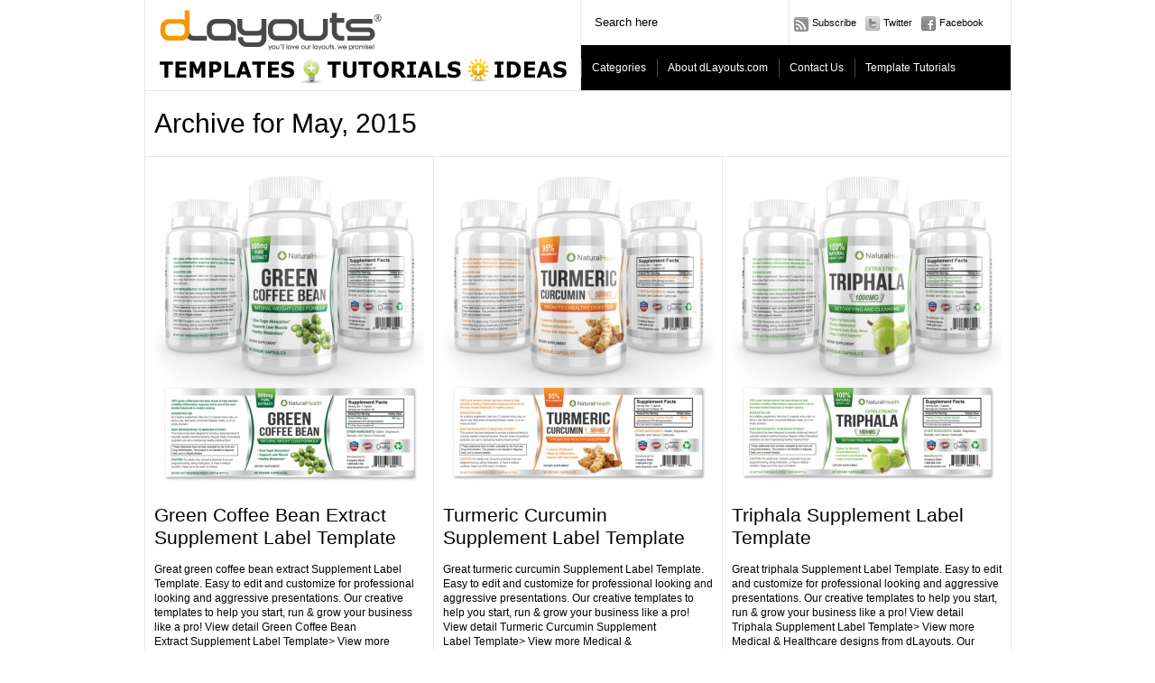

--- FILE ---
content_type: text/html; charset=UTF-8
request_url: http://graphicdesign.dlayouts.com/2015/05/
body_size: 4812
content:
<!DOCTYPE html PUBLIC "-//W3C//DTD XHTML 1.0 Transitional//EN" "http://www.w3.org/TR/xhtml1/DTD/xhtml1-transitional.dtd">
<html xmlns="http://www.w3.org/1999/xhtml">
<head>
	

	<meta http-equiv="Content-Type" content="text/html; charset=utf-8" />	
	<meta name="generator" content="WordPress 4.9.1" /> <!-- leave this for stats please -->

	<link rel="stylesheet" href="http://graphicdesign.dlayouts.com/wp-content/themes/paragrams/reset.css" type="text/css" media="screen" />
	<link rel="stylesheet" href="http://graphicdesign.dlayouts.com/wp-content/themes/paragrams/style.css" type="text/css" media="screen" />
	<!--[if IE]><meta http-equiv="X-UA-Compatible" content="IE=edge;chrome=1"><![endif]-->
    <!--[if IE 6]>
        <link rel="stylesheet" href="http://graphicdesign.dlayouts.com/wp-content/themes/paragrams/ie6.css" type="text/css" media="screen" />
    <![endif]-->
    <!--[if IE 7]>
        <link rel="stylesheet" href="http://graphicdesign.dlayouts.com/wp-content/themes/paragrams/ie7.css" type="text/css" media="screen" />
    <![endif]-->
    <!--[if IE 8]>
        <link rel="stylesheet" href="http://graphicdesign.dlayouts.com/wp-content/themes/paragrams/ie8.css" type="text/css" media="screen" />
    <![endif]-->
    <link rel="shortcut icon" href="http://graphicdesign.dlayouts.com/wp-content/themes/paragrams/favicon.ico" type="image/x-icon" />
    <link rel="alternate" type="application/rss+xml" title="RSS 2.0" href="http://graphicdesign.dlayouts.com/feed/" />
	<link rel="alternate" type="text/xml" title="RSS .92" href="http://graphicdesign.dlayouts.com/feed/rss/" />
	<link rel="alternate" type="application/atom+xml" title="Atom 0.3" href="http://graphicdesign.dlayouts.com/feed/atom/" />
	<link rel="pingback" href="http://graphicdesign.dlayouts.com/xmlrpc.php" />
	<link rel="stylesheet" href="http://graphicdesign.dlayouts.com/wp-content/themes/paragrams/menu.css" type="text/css" media="screen" />
 	 	
<!-- This site is optimized with the Yoast SEO plugin v6.1.1 - https://yoa.st/1yg?utm_content=6.1.1 -->
<title>May 2015 - dLayouts Graphic Design Blog</title>
<meta name="robots" content="noindex,follow"/>
<link rel="canonical" href="http://graphicdesign.dlayouts.com/2015/05/" />
<meta property="og:locale" content="en_US" />
<meta property="og:type" content="object" />
<meta property="og:title" content="May 2015 - dLayouts Graphic Design Blog" />
<meta property="og:url" content="http://graphicdesign.dlayouts.com/2015/05/" />
<meta property="og:site_name" content="dLayouts Graphic Design Blog" />
<script type='application/ld+json'>{"@context":"http:\/\/schema.org","@type":"WebSite","@id":"#website","url":"http:\/\/graphicdesign.dlayouts.com\/","name":"dLayouts Graphic Design Blog","potentialAction":{"@type":"SearchAction","target":"http:\/\/graphicdesign.dlayouts.com\/?s={search_term_string}","query-input":"required name=search_term_string"}}</script>
<!-- / Yoast SEO plugin. -->

<link rel='dns-prefetch' href='//s.w.org' />
		<script type="text/javascript">
			window._wpemojiSettings = {"baseUrl":"https:\/\/s.w.org\/images\/core\/emoji\/2.3\/72x72\/","ext":".png","svgUrl":"https:\/\/s.w.org\/images\/core\/emoji\/2.3\/svg\/","svgExt":".svg","source":{"concatemoji":"http:\/\/graphicdesign.dlayouts.com\/wp-includes\/js\/wp-emoji-release.min.js?ver=4.9.1"}};
			!function(a,b,c){function d(a,b){var c=String.fromCharCode;l.clearRect(0,0,k.width,k.height),l.fillText(c.apply(this,a),0,0);var d=k.toDataURL();l.clearRect(0,0,k.width,k.height),l.fillText(c.apply(this,b),0,0);var e=k.toDataURL();return d===e}function e(a){var b;if(!l||!l.fillText)return!1;switch(l.textBaseline="top",l.font="600 32px Arial",a){case"flag":return!(b=d([55356,56826,55356,56819],[55356,56826,8203,55356,56819]))&&(b=d([55356,57332,56128,56423,56128,56418,56128,56421,56128,56430,56128,56423,56128,56447],[55356,57332,8203,56128,56423,8203,56128,56418,8203,56128,56421,8203,56128,56430,8203,56128,56423,8203,56128,56447]),!b);case"emoji":return b=d([55358,56794,8205,9794,65039],[55358,56794,8203,9794,65039]),!b}return!1}function f(a){var c=b.createElement("script");c.src=a,c.defer=c.type="text/javascript",b.getElementsByTagName("head")[0].appendChild(c)}var g,h,i,j,k=b.createElement("canvas"),l=k.getContext&&k.getContext("2d");for(j=Array("flag","emoji"),c.supports={everything:!0,everythingExceptFlag:!0},i=0;i<j.length;i++)c.supports[j[i]]=e(j[i]),c.supports.everything=c.supports.everything&&c.supports[j[i]],"flag"!==j[i]&&(c.supports.everythingExceptFlag=c.supports.everythingExceptFlag&&c.supports[j[i]]);c.supports.everythingExceptFlag=c.supports.everythingExceptFlag&&!c.supports.flag,c.DOMReady=!1,c.readyCallback=function(){c.DOMReady=!0},c.supports.everything||(h=function(){c.readyCallback()},b.addEventListener?(b.addEventListener("DOMContentLoaded",h,!1),a.addEventListener("load",h,!1)):(a.attachEvent("onload",h),b.attachEvent("onreadystatechange",function(){"complete"===b.readyState&&c.readyCallback()})),g=c.source||{},g.concatemoji?f(g.concatemoji):g.wpemoji&&g.twemoji&&(f(g.twemoji),f(g.wpemoji)))}(window,document,window._wpemojiSettings);
		</script>
		<style type="text/css">
img.wp-smiley,
img.emoji {
	display: inline !important;
	border: none !important;
	box-shadow: none !important;
	height: 1em !important;
	width: 1em !important;
	margin: 0 .07em !important;
	vertical-align: -0.1em !important;
	background: none !important;
	padding: 0 !important;
}
</style>
<script type='text/javascript' src='http://graphicdesign.dlayouts.com/wp-includes/js/jquery/jquery.js?ver=1.12.4'></script>
<script type='text/javascript' src='http://graphicdesign.dlayouts.com/wp-includes/js/jquery/jquery-migrate.min.js?ver=1.4.1'></script>
<link rel='https://api.w.org/' href='http://graphicdesign.dlayouts.com/wp-json/' />
<link rel="EditURI" type="application/rsd+xml" title="RSD" href="http://graphicdesign.dlayouts.com/xmlrpc.php?rsd" />
<link rel="wlwmanifest" type="application/wlwmanifest+xml" href="http://graphicdesign.dlayouts.com/wp-includes/wlwmanifest.xml" /> 
<meta name="generator" content="WordPress 4.9.1" />
    <script src="http://graphicdesign.dlayouts.com/wp-content/themes/paragrams/js/columnizer.js" type="text/javascript"></script>
    <script src="http://graphicdesign.dlayouts.com/wp-content/themes/paragrams/js/columnize.js" type="text/javascript"></script>
	<script type='text/javascript' src='http://graphicdesign.dlayouts.com/wp-content/themes/paragrams/js/menu.js'></script>

</head>
<body class="archive date chrome">
	<div id="outer">
    	<div id="header">
        	<div id="logo">
        		        		<a href="http://graphicdesign.dlayouts.com/"><img src="http://graphicdesign.dlayouts.com/wp-content/uploads/2013/08/blog-logo-21.png" alt="dLayouts Graphic Design Blog" /></a>        		
        		        	</div>
            <div id="serv">
            	<div id="search"><form method="get" id="searchform" action="http://graphicdesign.dlayouts.com/">
    <input type="text" onfocus="if(this.value=='Search here') this.value='';" onblur="if(this.value=='') this.value='Search here';" value="Search here" name="s" id="s" />
</form>
</div>
                <div id="navicons">
                	<ul>
                    	<li><a id="subscribe" href="http://graphicdesign.dlayouts.com/feed/" title="">Subscribe</a></li>
                    	<li><a id="twitter" href="https://twitter.com/dLayouts" title="">Twitter</a></li>
                    	<li><a id="facebook" href="https://www.facebook.com/dlayouts" title="">Facebook</a></li>
                    </ul>
                </div>
                <div id="menu">
				<ul id="top-menu"><li class="categories"><a href="#">Categories</a><ul>	<li class="cat-item cat-item-12"><a href="http://graphicdesign.dlayouts.com/category/datasheets/" >Datasheets <span>13</span></a>
</li>
	<li class="cat-item cat-item-5"><a href="http://graphicdesign.dlayouts.com/category/flyers-and-ads/" >Flyers and Ads <span>46</span></a>
</li>
	<li class="cat-item cat-item-20"><a href="http://graphicdesign.dlayouts.com/category/free-templates/" >Free Templates <span>7</span></a>
</li>
	<li class="cat-item cat-item-21"><a href="http://graphicdesign.dlayouts.com/category/greeting-cards/" >Greeting Cards <span>4</span></a>
</li>
	<li class="cat-item cat-item-15"><a href="http://graphicdesign.dlayouts.com/category/half-fold-brochure/" >Half Fold Brochure <span>28</span></a>
</li>
	<li class="cat-item cat-item-25"><a href="http://graphicdesign.dlayouts.com/category/ideas/" >Ideas <span>2</span></a>
</li>
	<li class="cat-item cat-item-17"><a href="http://graphicdesign.dlayouts.com/category/labels-and-packaging/" >Labels and Packaging <span>100</span></a>
</li>
	<li class="cat-item cat-item-3"><a href="http://graphicdesign.dlayouts.com/category/menu/" >Menu <span>2</span></a>
</li>
	<li class="cat-item cat-item-9"><a href="http://graphicdesign.dlayouts.com/category/menus/" >Menus <span>21</span></a>
</li>
	<li class="cat-item cat-item-23"><a href="http://graphicdesign.dlayouts.com/category/newsletters/" >Newsletters <span>10</span></a>
</li>
	<li class="cat-item cat-item-8"><a href="http://graphicdesign.dlayouts.com/category/postcards/" >Postcards <span>23</span></a>
</li>
	<li class="cat-item cat-item-18"><a href="http://graphicdesign.dlayouts.com/category/posters/" >Posters <span>20</span></a>
</li>
	<li class="cat-item cat-item-4"><a href="http://graphicdesign.dlayouts.com/category/stationery-kits/" >Stationery Kits <span>71</span></a>
</li>
	<li class="cat-item cat-item-13"><a href="http://graphicdesign.dlayouts.com/category/tri-fold-brochures/" >Tri Fold Brochures <span>106</span></a>
</li>
	<li class="cat-item cat-item-1"><a href="http://graphicdesign.dlayouts.com/category/uncategorized/" >Uncategorized <span>1</span></a>
</li>
</ul></li><li class="page_item page-item-2"><a href="http://graphicdesign.dlayouts.com/about-dlayouts-com/">About dLayouts.com</a></li>
<li class="page_item page-item-53"><a href="http://graphicdesign.dlayouts.com/contact-us/">Contact Us</a></li>
<li class="page_item page-item-50"><a href="http://graphicdesign.dlayouts.com/template-tutorials/">Template Tutorials</a></li>
</ul>                </div>
            </div>
        </div>
 
                                      <div class="pagetitle">Archive for May, 2015</div>
                  
              <ul class="mcol">
                            	<li class="article" id="post-1479">

                    	                    	                        <div><a href="http://graphicdesign.dlayouts.com/green-coffee-bean-extract-supplement-label-template/" class="preview"><img width="299" height="359" src="http://graphicdesign.dlayouts.com/wp-content/uploads/2015/05/LP09083LT-299x359.jpg" class="attachment-background size-background wp-post-image" alt="" title="Green Coffee Bean Extract Supplement Label Template" srcset="http://graphicdesign.dlayouts.com/wp-content/uploads/2015/05/LP09083LT-299x359.jpg 299w, http://graphicdesign.dlayouts.com/wp-content/uploads/2015/05/LP09083LT-250x300.jpg 250w, http://graphicdesign.dlayouts.com/wp-content/uploads/2015/05/LP09083LT.jpg 640w" sizes="(max-width: 299px) 100vw, 299px" /></a></div>
                    	

                    <h2><a href="http://graphicdesign.dlayouts.com/green-coffee-bean-extract-supplement-label-template/" title="Green Coffee Bean Extract Supplement Label Template">Green Coffee Bean Extract Supplement Label Template</a></h2>
                    <p>Great green coffee bean extract Supplement Label Template. Easy to edit and customize for professional looking and aggressive presentations. Our creative templates to help you start, run &amp; grow your business like a pro! View detail Green Coffee Bean Extract Supplement Label Template&gt; View more Medical &amp; Healthcare designs from dLayouts. Our layout templates are easy and ready-to-use, you [&hellip;]</p>
                    <div class="postmetadata">
                        Posted: May 12th, 2015&nbsp;&#721;&nbsp;
                        <span>Comments Closed</span><br />
                        Filled under: <a href="http://graphicdesign.dlayouts.com/category/labels-and-packaging/" rel="category tag">Labels and Packaging</a>                    </div>
                </li>

                          	<li class="article" id="post-1476">

                    	                    	                        <div><a href="http://graphicdesign.dlayouts.com/turmeric-curcumin-supplement-label-template-3/" class="preview"><img width="299" height="359" src="http://graphicdesign.dlayouts.com/wp-content/uploads/2015/05/LP09082LT-299x359.jpg" class="attachment-background size-background wp-post-image" alt="" title="Turmeric Curcumin Supplement Label Template" srcset="http://graphicdesign.dlayouts.com/wp-content/uploads/2015/05/LP09082LT-299x359.jpg 299w, http://graphicdesign.dlayouts.com/wp-content/uploads/2015/05/LP09082LT-250x300.jpg 250w, http://graphicdesign.dlayouts.com/wp-content/uploads/2015/05/LP09082LT.jpg 640w" sizes="(max-width: 299px) 100vw, 299px" /></a></div>
                    	

                    <h2><a href="http://graphicdesign.dlayouts.com/turmeric-curcumin-supplement-label-template-3/" title="Turmeric Curcumin Supplement Label Template">Turmeric Curcumin Supplement Label Template</a></h2>
                    <p>Great turmeric curcumin Supplement Label Template. Easy to edit and customize for professional looking and aggressive presentations. Our creative templates to help you start, run &amp; grow your business like a pro! View detail Turmeric Curcumin Supplement Label Template&gt; View more Medical &amp; Healthcare designs from dLayouts. Our layout templates are easy and ready-to-use, you just need to change [&hellip;]</p>
                    <div class="postmetadata">
                        Posted: May 12th, 2015&nbsp;&#721;&nbsp;
                        <span>Comments Closed</span><br />
                        Filled under: <a href="http://graphicdesign.dlayouts.com/category/labels-and-packaging/" rel="category tag">Labels and Packaging</a>                    </div>
                </li>

                          	<li class="article" id="post-1473">

                    	                    	                        <div><a href="http://graphicdesign.dlayouts.com/triphala-supplement-label-template/" class="preview"><img width="299" height="359" src="http://graphicdesign.dlayouts.com/wp-content/uploads/2015/05/LP09081LT-299x359.jpg" class="attachment-background size-background wp-post-image" alt="" title="Triphala Supplement Label Template" srcset="http://graphicdesign.dlayouts.com/wp-content/uploads/2015/05/LP09081LT-299x359.jpg 299w, http://graphicdesign.dlayouts.com/wp-content/uploads/2015/05/LP09081LT-250x300.jpg 250w, http://graphicdesign.dlayouts.com/wp-content/uploads/2015/05/LP09081LT.jpg 640w" sizes="(max-width: 299px) 100vw, 299px" /></a></div>
                    	

                    <h2><a href="http://graphicdesign.dlayouts.com/triphala-supplement-label-template/" title="Triphala Supplement Label Template">Triphala Supplement Label Template</a></h2>
                    <p>Great triphala Supplement Label Template. Easy to edit and customize for professional looking and aggressive presentations. Our creative templates to help you start, run &amp; grow your business like a pro! View detail Triphala Supplement Label Template&gt; View more Medical &amp; Healthcare designs from dLayouts. Our layout templates are easy and ready-to-use, you just need to change title and [&hellip;]</p>
                    <div class="postmetadata">
                        Posted: May 12th, 2015&nbsp;&#721;&nbsp;
                        <span>Comments Closed</span><br />
                        Filled under: <a href="http://graphicdesign.dlayouts.com/category/labels-and-packaging/" rel="category tag">Labels and Packaging</a>                    </div>
                </li>

                          	<li class="article" id="post-1470">

                    	                    	                        <div><a href="http://graphicdesign.dlayouts.com/raspberry-ketone-supplement-label-template/" class="preview"><img width="299" height="359" src="http://graphicdesign.dlayouts.com/wp-content/uploads/2015/05/LP09080LT-299x359.jpg" class="attachment-background size-background wp-post-image" alt="" title="Raspberry Ketone Supplement Label Template" srcset="http://graphicdesign.dlayouts.com/wp-content/uploads/2015/05/LP09080LT-299x359.jpg 299w, http://graphicdesign.dlayouts.com/wp-content/uploads/2015/05/LP09080LT-250x300.jpg 250w, http://graphicdesign.dlayouts.com/wp-content/uploads/2015/05/LP09080LT.jpg 640w" sizes="(max-width: 299px) 100vw, 299px" /></a></div>
                    	

                    <h2><a href="http://graphicdesign.dlayouts.com/raspberry-ketone-supplement-label-template/" title="Raspberry Ketone Supplement Label Template">Raspberry Ketone Supplement Label Template</a></h2>
                    <p>Great raspberry ketone Supplement Label Template. Easy to edit and customize for professional looking and aggressive presentations. Our creative templates to help you start, run &amp; grow your business like a pro! View detail Raspberry Ketone Supplement Label Template&gt; View more Medical &amp; Healthcare designs from dLayouts. Our layout templates are easy and ready-to-use, you just need to change [&hellip;]</p>
                    <div class="postmetadata">
                        Posted: May 12th, 2015&nbsp;&#721;&nbsp;
                        <span>Comments Closed</span><br />
                        Filled under: <a href="http://graphicdesign.dlayouts.com/category/labels-and-packaging/" rel="category tag">Labels and Packaging</a>                    </div>
                </li>

                          	<li class="article" id="post-1467">

                    	                    	                        <div><a href="http://graphicdesign.dlayouts.com/garcinia-cambogia-extract-supplement-label-template/" class="preview"><img width="299" height="359" src="http://graphicdesign.dlayouts.com/wp-content/uploads/2015/05/LP09079LT-299x359.jpg" class="attachment-background size-background wp-post-image" alt="" title="Garcinia Cambogia Extract Supplement Label Template" srcset="http://graphicdesign.dlayouts.com/wp-content/uploads/2015/05/LP09079LT-299x359.jpg 299w, http://graphicdesign.dlayouts.com/wp-content/uploads/2015/05/LP09079LT-250x300.jpg 250w, http://graphicdesign.dlayouts.com/wp-content/uploads/2015/05/LP09079LT.jpg 640w" sizes="(max-width: 299px) 100vw, 299px" /></a></div>
                    	

                    <h2><a href="http://graphicdesign.dlayouts.com/garcinia-cambogia-extract-supplement-label-template/" title="Garcinia Cambogia Extract Supplement Label Template">Garcinia Cambogia Extract Supplement Label Template</a></h2>
                    <p>Great garcinia cambogia extract Supplement Label Template. Easy to edit and customize for professional looking and aggressive presentations. Our creative templates to help you start, run &amp; grow your business like a pro! View detail Garcinia Cambogia Extract Supplement Label Template&gt; View more Medical &amp; Healthcare designs from dLayouts. Our layout templates are easy and ready-to-use, you just need to [&hellip;]</p>
                    <div class="postmetadata">
                        Posted: May 12th, 2015&nbsp;&#721;&nbsp;
                        <span>Comments Closed</span><br />
                        Filled under: <a href="http://graphicdesign.dlayouts.com/category/labels-and-packaging/" rel="category tag">Labels and Packaging</a>                    </div>
                </li>

                          	<li class="article" id="post-1464">

                    	                    	                        <div><a href="http://graphicdesign.dlayouts.com/forskolin-extract-supplement-label-template-2/" class="preview"><img width="299" height="359" src="http://graphicdesign.dlayouts.com/wp-content/uploads/2015/05/LP09078LT-299x359.jpg" class="attachment-background size-background wp-post-image" alt="" title="Forskolin Extract Supplement Label Template" srcset="http://graphicdesign.dlayouts.com/wp-content/uploads/2015/05/LP09078LT-299x359.jpg 299w, http://graphicdesign.dlayouts.com/wp-content/uploads/2015/05/LP09078LT-250x300.jpg 250w, http://graphicdesign.dlayouts.com/wp-content/uploads/2015/05/LP09078LT.jpg 640w" sizes="(max-width: 299px) 100vw, 299px" /></a></div>
                    	

                    <h2><a href="http://graphicdesign.dlayouts.com/forskolin-extract-supplement-label-template-2/" title="Forskolin Extract Supplement Label Template">Forskolin Extract Supplement Label Template</a></h2>
                    <p>Great forskolin extract Supplement Label Template. Easy to edit and customize for professional looking and aggressive presentations. Our creative templates to help you start, run &amp; grow your business like a pro! View detail Forskolin Extract Supplement Label Template&gt; View more Medical &amp; Healthcare designs from dLayouts. Our layout templates are easy and ready-to-use, you just need to change title [&hellip;]</p>
                    <div class="postmetadata">
                        Posted: May 12th, 2015&nbsp;&#721;&nbsp;
                        <span>Comments Closed</span><br />
                        Filled under: <a href="http://graphicdesign.dlayouts.com/category/labels-and-packaging/" rel="category tag">Labels and Packaging</a>                    </div>
                </li>

                                    
                </ul>

                                                                                                
                                                                                                    <div id="nav">
                    <div id="navleft"></div>
                    <div id="navright"></div>
                </div>
                    <div id="footer">
        	<div id="copyright">&copy; 2015 dLayouts Graphic Design Blog. All images are copyrighted by their respective authors.</div>
            <div id="credits">Powered by dLayouts. Designed by <a href="http://dlayouts.com/">WPSHOWER</a></div>
        </div>
    </div>
<script type='text/javascript'>function ctSetCookie(c_name, value, def_value){document.cookie = c_name + '=' + escape(value) + '; path=/';}ctSetCookie('ct_checkjs', '66064483', '0');</script><script type='text/javascript'>
/* <![CDATA[ */
var ctNocache = {"ajaxurl":"http:\/\/graphicdesign.dlayouts.com\/wp-admin\/admin-ajax.php","info_flag":"","set_cookies_flag":"1","blog_home":"http:\/\/graphicdesign.dlayouts.com\/"};
/* ]]> */
</script>
<script type='text/javascript' src='http://graphicdesign.dlayouts.com/wp-content/plugins/cleantalk-spam-protect/js/apbct-public.js?ver=5.84'></script>
<script type='text/javascript' src='http://graphicdesign.dlayouts.com/wp-includes/js/wp-embed.min.js?ver=4.9.1'></script>
<script defer src="https://static.cloudflareinsights.com/beacon.min.js/vcd15cbe7772f49c399c6a5babf22c1241717689176015" integrity="sha512-ZpsOmlRQV6y907TI0dKBHq9Md29nnaEIPlkf84rnaERnq6zvWvPUqr2ft8M1aS28oN72PdrCzSjY4U6VaAw1EQ==" data-cf-beacon='{"version":"2024.11.0","token":"0be3ce7bbdfe4e8a8860babb20af3f99","r":1,"server_timing":{"name":{"cfCacheStatus":true,"cfEdge":true,"cfExtPri":true,"cfL4":true,"cfOrigin":true,"cfSpeedBrain":true},"location_startswith":null}}' crossorigin="anonymous"></script>
</body>
</html>


--- FILE ---
content_type: text/css
request_url: http://graphicdesign.dlayouts.com/wp-content/themes/paragrams/style.css
body_size: 2839
content:
/*  
Theme Name: Paragrams
Theme URI: http://www.wpshower.com
Version: 1.16
Description: Designed by <a href="http://www.wpshower.com">WPSHOWER</a>
Author: WPSHOWER
Author URI: http://www.wpshower.com
Copyright: (c) 2010 WPSHOWER
License: GNU/GPL Version 2 or later. http://www.gnu.org/licenses/gpl.html
*/
a:link, a:visited {
	color:#000;
	text-decoration:underline;
}
a:hover {
	text-decoration:none;
}
blockquote {
	font-style:italic !important;
	margin-left:70px !important;
}

table {border-collapse:separate;border-spacing:0;}
table, td, th {vertical-align:middle;}
table {margin-bottom:1.4em;width:100%;}
th {font-weight:bold;}
thead th {background:#FCFF79;}
th, td, caption {padding:4px 10px 4px 5px;}
tr.even td {background:#FCFF79;}
tfoot {font-style:italic;}
td#next {text-align:right;}
caption {background:none repeat scroll 0 0 #EEEEEE;}
th, td, caption {padding:4px 10px 4px 5px;}
caption, th, td {font-weight:strong;text-align:left;}


#outer {
	font-family:Arial, Helvetica, sans-serif;
	color:#000;
	font-size:12px;
}
#outer {
	width: 959px;
	margin-right: auto;
	margin-left: auto;
	border-right-width: 1px;
	border-bottom-width: 1px;
	border-left-width: 1px;
	border-top-style: solid;
	border-right-style: solid;
	border-bottom-style: solid;
	border-left-style: solid;
	border-right-color: #e7e7e7;
	border-bottom-color: #e7e7e7;
	border-left-color: #e7e7e7;
	line-height:1.4;
}
#header {
	height: 100px;
	border-bottom: solid 1px #e7e7e7;
}
#header #logo {
	height: 100px;
	width: 482px;
	float:left;
	border-right: solid 1px #e7e7e7;
}
#header #logo a {
	display: block;
	height: 100px;
	width: 483px;
/*	background-attachment: scroll;
	background-image: url(images/logo.png);
	background-repeat: no-repeat;
	background-position: left top;*/
}
#header #serv {
	width:476px;
	height:100px;
	float:right;
}
#serv #search {
	height:50px;
	float:left;
	width:230px;
	border-right: solid 1px #e7e7e7;
}
#serv #search input {
	width:200px;
	border:none;
	border:solid 10px #FFF;
	padding:7px 5px;
}
#serv #search input:hover, #serv #search input:focus {
	border:solid 10px #fcff79;
}
#serv #navicons {
	width:245px;
	height:50px;
	float:right;
}
#serv #navicons li {
	float:left;
}
#serv #navicons a {
	height:50px;
	line-height:50px;
	padding-left:20px;
	background-image: url(images/top-icons.png);
	background-attachment: scroll;
	background-repeat: no-repeat;
	margin:0 5px;
	text-decoration:none !important;
	font-size:11px;
	display:block;
}
#serv #navicons a:hover {
	background-image: url(images/top-icons-hover.png);
}
#serv #navicons a#subscribe {
	background-position: left 19px;
}
#serv #navicons a#twitter {
	background-position: left -19px;
}
#serv #navicons a#facebook {
	background-position: left -58px;
}
#serv #menu {
	background-color:#000;
	height:50px;
	width:476px;
	margin-top:50px;
}
.pagetitle {
	font-size:30px;
	font-weight:normal;
	padding:15px 10px;
	border-bottom:solid 1px #e7e7e7;
}
#main {
	overflow:hidden !important;
	border-bottom: solid 1px #e7e7e7;
	position:relative;
	margin-left:-1px;
}
.search-no-results #main, .page-id- #main-inner {
	height:200px !important;
}
.search-no-results #main h1, .page-id- #main-inner h1, #error {
	font-size:21px;
	line-height:1.2;
	margin:15px;
	font-weight:normal;
}
#test {
	width:299px;
	height:200px;
	background-color:#0F0;
	position:absolute;
	top:0;
	left:0;
}
.article {
	width:299px;
	background-color:#FFF;
	padding:10px;
	overflow:hidden;
	border-top:solid 1px #e7e7e7;
	margin-top:-1px;
}
.li_cont1, .li_cont2 {
	margin-right:1px;
}
.article ul, .article ol {
	margin-bottom:15px;
	margin-left:45px;
}
.article ul {
	list-style-type: disc;
}
.article ol {
	list-style-type: decimal;
}
.article img {
	margin-bottom:15px;
	border:0 none !important;
}
#main .article:hover {
	background-color:#fcff79;
	/*border-left: solid 1px #fcff79;
	border-right: solid 1px #fcff79;
	border-bottom: solid 1px #fcff79;*/
}
.li_container {
	background-attachment: scroll;
	background-image: url(images/main-bg.gif);
	background-repeat: repeat-y;
	background-position: left top;
}
.li_container .article:hover {
	background-color:#fcff79;
}
.article h2 {
	font-size:21px;
	line-height:1.2;
	margin-bottom:15px;
	font-weight:normal;
}
.article h2 a {
	text-decoration:none !important;
}
.article a.preview {
	display:block;
    background: none;
    border: none;
    padding: 0;
}
.article a.preview:visited {
	display:block;
}
.article p {
	margin-bottom:10px;
}
.article .postmetadata {
	font-size:10px;
	color:#929292;
	margin-top: 15px;
}
#nav {
	border-top:1px solid #E7E7E7;
	height:49px;
}
.single #nav {
	margin-top:-1px;
/*	margin-bottom:-17px;*/
}
.attachment #nav {
	margin-top:-1px;
	margin-bottom:-17px;
}

.attachment h3.comments2 {
	margin-top: 0;
	padding-left: 10px;
}

.attachment #comm-add {
	margin-top:18px;
}

.safari .chromehack #comm-add {
	border-left: 1px solid #E7E7E7;
	float: right;
	line-height: 45px;
	margin-top: 17px;
	padding: 2px 10px;
	text-decoration: none !important;
}

#nav #navright a {
	line-height: 49px;
	float: right;
	border-left:solid 1px #e7e7e7;
	padding:0 10px;
	text-decoration:none !important;
	color:#000 !important;
	background-attachment: scroll;
	background-image: url(images/nav-arrows.gif);
	background-repeat: no-repeat;
	background-position: right -46px;
	padding-right:25px;
}
#nav #navright a:hover, #nav #navleft a:hover {
	background-color:#fcff79;
}
#nav #navleft a {
	line-height: 49px;
	float: left;
	border-right:solid 1px #e7e7e7;
	padding:0 10px;
	text-decoration:none !important;
	color:#000 !important;
	background-attachment: scroll;
	background-image: url(images/nav-arrows.gif);
	background-repeat: no-repeat;
	background-position: left 21px;
	padding-left:25px;
}

#main-inner {
	margin-right:319px;
	border-right:solid 1px #e7e7e7;
}
#main-inner .article {
	width:auto;
	border-bottom:solid 1px #e7e7e7;
	border-left:none;
	border-right:none;
}
#main-inner .article h1 {
	font-size:30px;
	font-weight:normal;
}
#main-inner .article .postmetadata {
	font-size:10px;
	color:#929292;
	margin-bottom: 10px;
	margin-top:5px;
}
#main-inner .article .postmetadata.tags {
	margin-bottom: 0px;
	margin-top:0px;
}
#main-inner #navleft a {
	border:none;
	float:left;
	line-height:49px;
	background-attachment: scroll;
	background-image: url(images/nav-arrows.gif);
	background-repeat: no-repeat;
	background-position: left 21px;
}
#main-inner #navleft a:hover {
	background-color:#fcff79;
}
.chrome #main-inner #navleft a, .safari #main-inner #navleft a {
	border:none;
	float:left;
	line-height:48px;
	background-attachment: scroll;
	background-image: url(images/nav-arrows.gif);
	background-repeat: no-repeat;
	background-position: left 21px;
}
#main-inner #navright a {
	border:none;
	float:right;
	line-height:49px;
	background-attachment: scroll;
	background-image: url(images/nav-arrows.gif);
	background-repeat: no-repeat;
	background-position: right -46px;
}
#main-inner #navright a:hover {
	background-color:#fcff79;
}

.chrome #main-inner #navright a, .safari #main-inner #navright a {
	border:none;
	float:right;
	line-height:48px;
	background-attachment: scroll;
	background-image: url(images/nav-arrows.gif);
	background-repeat: no-repeat;
	background-position: right -46px;
}
#main-inner #navleft span {
	line-height:49px;
	padding-left:10px;
}
#main-inner #navright span {
	line-height:49px;
	padding-right:10px;
}

#sidebar {
	width:319px;
	float:right;
	overflow:hidden;
	/*padding:10px;*/
	margin: 0 0 -1px -1px;
	border-left:solid 1px #e7e7e7;
	border-bottom:solid 1px #e7e7e7;
}
#sidebar h2 {
	font-size:17px;
	margin-bottom:15px;
}
#sidebar li {
	border-top:solid 1px #e7e7e7;
	padding:15px 10px;
	margin-top:-1px;
}
#sidebar #recent-posts li a {
	text-decoration:none !important;
}
#sidebar #recent-posts li, #sidebar #get-recent-comments li {
	margin-bottom:10px;
}
#sidebar li li {
	padding:0px;
	border:none;
}
#sidebar .post-date {
	font-size:11px;
	color:#929292;
}
#sidebar #get-recent-comments a {
	text-decoration:none !important;
	font-weight:bold;
}
li.comment {
	padding:10px;
	border-bottom:solid 1px #e7e7e7;
	word-wrap:break-word;
	overflow:hidden;
	margin-bottom:-1px;
}
.comment-author {
	font-size:10px;
	margin-bottom:5px;
	color:#929292;
}
.avatar {
	float: left;
	text-align: top;
	padding-right: 10px;
}

.comment-body em {
	font-style: italic;
	font-weight: bold;
}

.reply {
	margin-top: 5px;
}

.commentmetadata {
	color:#929292;
	font-size:10px;
	display: inline;
}

.comment-body p {
	padding-top:10px;	
}

h3.comments2 {
	line-height:49px;
	border-bottom:solid 1px #e7e7e7;
	border-top:solid 1px #e7e7e7;
	padding-left:10px;
	margin-top: -17px
}
.login {
	float:right;
	line-height:49px;
	padding-right:10px;
	margin-top: -15px;
}

.safari .chromehack .login, .chrome .chromehack .login, .gecko .chromehack .login {
	float:right;
	line-height:49px;
	padding-right:10px;
	margin-top: 0px;
}


ul.children li{
	border-bottom: 0px;
}
#cancel-comment-reply {
	position: absolute;
	margin-left:474px;
	margin-top:218px;
}
.safari #cancel-comment-reply {
	position: absolute;
	margin-left:474px;
	margin-top:195px;
}

.chrome #cancel-comment-reply {
	position: absolute;
	margin-left:474px;
	margin-top:203px;
}

.opera #cancel-comment-reply {
	position: absolute;
	margin-left:474px;
	margin-top:203px;
}

.logged-in #cancel-comment-reply {
	position: absolute;
	margin-left:474px;
	margin-top:146px;
}

.safari .chromehack #cancel-comment-reply {
	position: absolute;
	margin-left:474px;
	margin-top:145px;
}

.chrome .chromehack #cancel-comment-reply {
	position: absolute;
	margin-left:474px;
	margin-top:152px;
}

.chrome .chromehack #cancel-comment-reply {
	position: absolute;
	margin-left:474px;
	margin-top:152px;
}

#comm-add {
	text-decoration:none !important;
	float:right;
	line-height:49px;
	padding:0px 10px;
	margin-top: 1px;
	border-left:solid 1px #e7e7e7;
}

#comm-add:hover {
	background-color:#fcff79;
}

.safari #comm-add, .chrome #comm-add {
	border-left: 1px solid #E7E7E7;
	float: right;
	line-height: 45px;
	margin-top: 0px;
	padding: 2px 10px;
	text-decoration: none !important;
}

.chrome .chromehack #comm-add {
	border-left: 1px solid #E7E7E7;
	float: right;
	line-height: 45px;
	margin-top: 17px;
	padding: 2px 10px;
	text-decoration: none !important;
}


#respond {
	padding-top: 17px;
}
#commentform textarea {
	width:599px;
	border:solid 10px #FFF;
	font-family:Arial, Helvetica, sans-serif;
	font-size:12px;
	padding:5px 10px;
}
#commentform textarea:hover, #commentform textarea:focus {
	border:solid 10px #fcff79;
}
#author, #email, #url {
	float:left;
	padding:7px 10px;
	width:172px;
	border:solid 10px #FFF;
}
#author, #email {
	margin-right:1px;
}
#author:hover, #email:hover, #url:hover,#author:focus, #email:focus, #url:focus {
	border:solid 10px #fcff79;
}
.submit {
	height:49px;
	border-top:solid 1px #e7e7e7;
	clear:both;
}
#uit {
	border-top:solid 1px #e7e7e7;
}
#submit {
	padding:0 10px;
	background:none;
	line-height:49px;
	height:49px;
	border:none;
	font-size:12px;
	cursor:pointer;
}
#submit:hover {
	background-color:#fcff79;
}
#footer {
	border-top:1px solid #E7E7E7;
	height: 65px;
	border-top:solid 1px #e7e7e7;
	clear:both;
	width:auto;
}
#footer #copyright {
	line-height: 65px;
	float: left;
	border-right:solid 1px #e7e7e7;
	padding:0 10px;
}
#footer #credits {
	line-height: 65px;
	float: right;
	border-left:solid 1px #e7e7e7;
	padding:0 10px;
}

/* WP image classes */

.entry-content img {
	margin: 0 0 1.5em 0;
	}
.alignleft, img.alignleft {
	margin-right: 1.5em;
	display: inline;
	float: left;
	}
.alignright, img.alignright {
	margin-left: 1.5em;
	display: inline;
	float: right;
	}
.aligncenter, img.aligncenter {
	margin-right: auto;
	margin-left: auto;
	display: block;
	clear: both;
	}
.alignnone, img.alignnone {
	/* not sure about this one */
	}
.wp-caption {
	margin-bottom: 1.5em;
	text-align: center;
	padding-top: 5px;
	}
.wp-caption img {
	border: 0 none;
	padding: 0;
	margin: 0;
	}
.wp-caption p.wp-caption-text {
	line-height: 1.5;
	font-size: 10px;
	margin: 0;
	font-style: italic;
	}
.wp-smiley {
	margin: 0 !important;
	max-height: 1em;
	}
blockquote.left {
	margin-right: 20px;
	text-align: right;
	margin-left: 0;
	width: 33%;
	float: left;
	}
blockquote.right {
	margin-left: 20px;
	text-align: left;
	margin-right: 0;
	width: 33%;
	float: right;
	}

.attachment img {
	display: block;
	margin: 0 auto;
}
#nav-below .nav-previous {
	display: block;
	float: left;
}
#nav-below .nav-next {
	display: block;
	float: right;
}

--- FILE ---
content_type: application/javascript; charset=utf-8
request_url: http://graphicdesign.dlayouts.com/wp-content/themes/paragrams/js/columnize.js
body_size: 175
content:
        //jQuery.noConflict();
        jQuery(document).ready(function($){
        
            $('.mcol').makeacolumnlists({cols: 3, colWidth: 0, equalHeight: 'ul', startN: 1});
           
        });